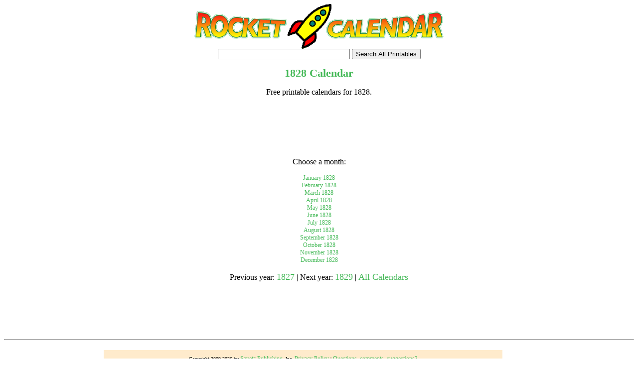

--- FILE ---
content_type: text/html; charset=utf-8
request_url: https://www.google.com/recaptcha/api2/aframe
body_size: 269
content:
<!DOCTYPE HTML><html><head><meta http-equiv="content-type" content="text/html; charset=UTF-8"></head><body><script nonce="q8qdMUDRVlzw6koXuR23tA">/** Anti-fraud and anti-abuse applications only. See google.com/recaptcha */ try{var clients={'sodar':'https://pagead2.googlesyndication.com/pagead/sodar?'};window.addEventListener("message",function(a){try{if(a.source===window.parent){var b=JSON.parse(a.data);var c=clients[b['id']];if(c){var d=document.createElement('img');d.src=c+b['params']+'&rc='+(localStorage.getItem("rc::a")?sessionStorage.getItem("rc::b"):"");window.document.body.appendChild(d);sessionStorage.setItem("rc::e",parseInt(sessionStorage.getItem("rc::e")||0)+1);localStorage.setItem("rc::h",'1769020819624');}}}catch(b){}});window.parent.postMessage("_grecaptcha_ready", "*");}catch(b){}</script></body></html>